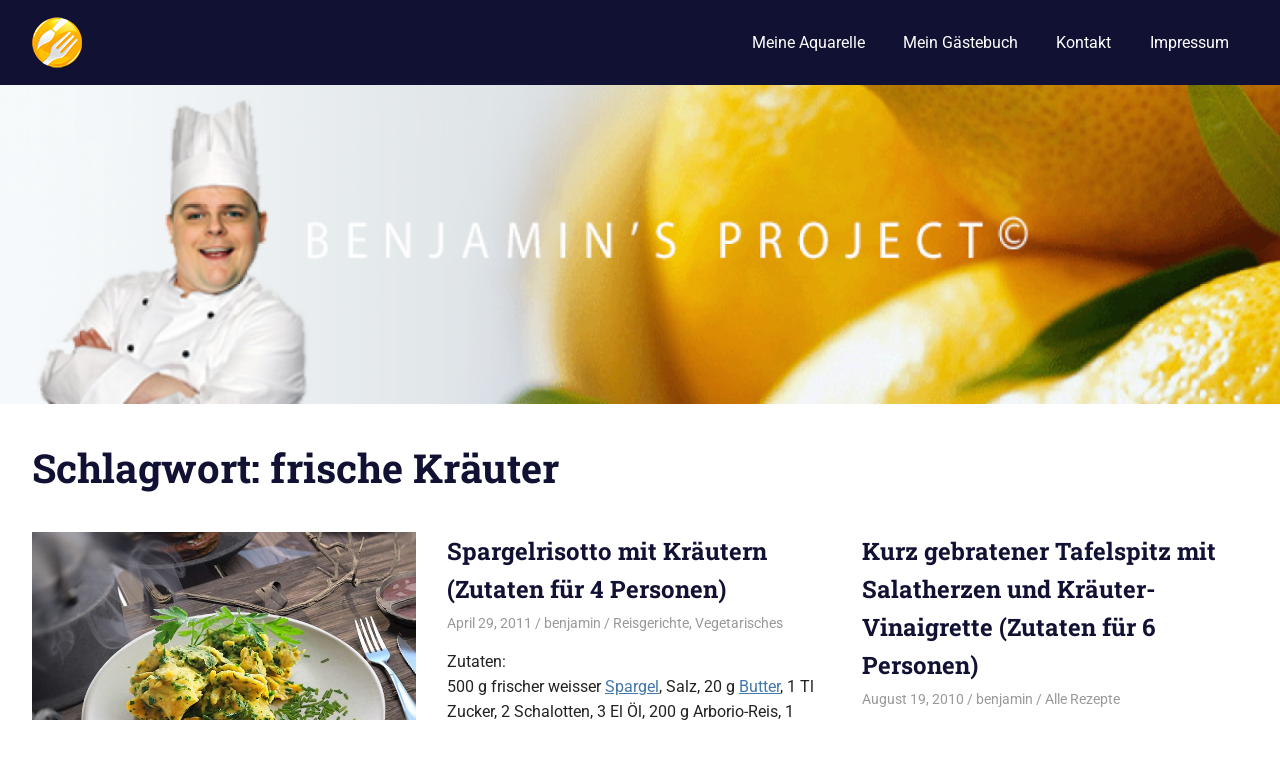

--- FILE ---
content_type: text/html; charset=UTF-8
request_url: http://www.bcproject.de/tag/frische-krauter/
body_size: 11791
content:
<!DOCTYPE html>
<html lang="de">

<head>
<meta charset="UTF-8">
<meta name="viewport" content="width=device-width, initial-scale=1">
<link rel="profile" href="http://gmpg.org/xfn/11">
<link rel="pingback" href="http://www.bcproject.de/xmlrpc.php">

<title>frische Kräuter &#8211; Benjamin&#039;s Project</title>
<meta name='robots' content='max-image-preview:large' />
	<style>img:is([sizes="auto" i], [sizes^="auto," i]) { contain-intrinsic-size: 3000px 1500px }</style>
	<link rel='dns-prefetch' href='//www.bcproject.de' />
<link rel="alternate" type="application/rss+xml" title="Benjamin&#039;s Project &raquo; Feed" href="http://www.bcproject.de/feed/" />
<link rel="alternate" type="application/rss+xml" title="Benjamin&#039;s Project &raquo; Kommentar-Feed" href="http://www.bcproject.de/comments/feed/" />
<link rel="alternate" type="application/rss+xml" title="Benjamin&#039;s Project &raquo; frische Kräuter Schlagwort-Feed" href="http://www.bcproject.de/tag/frische-krauter/feed/" />
		<!-- This site uses the Google Analytics by ExactMetrics plugin v8.11.1 - Using Analytics tracking - https://www.exactmetrics.com/ -->
		<!-- Note: ExactMetrics is not currently configured on this site. The site owner needs to authenticate with Google Analytics in the ExactMetrics settings panel. -->
					<!-- No tracking code set -->
				<!-- / Google Analytics by ExactMetrics -->
		<script type="text/javascript">
/* <![CDATA[ */
window._wpemojiSettings = {"baseUrl":"https:\/\/s.w.org\/images\/core\/emoji\/16.0.1\/72x72\/","ext":".png","svgUrl":"https:\/\/s.w.org\/images\/core\/emoji\/16.0.1\/svg\/","svgExt":".svg","source":{"concatemoji":"http:\/\/www.bcproject.de\/wp-includes\/js\/wp-emoji-release.min.js?ver=6.8.3"}};
/*! This file is auto-generated */
!function(s,n){var o,i,e;function c(e){try{var t={supportTests:e,timestamp:(new Date).valueOf()};sessionStorage.setItem(o,JSON.stringify(t))}catch(e){}}function p(e,t,n){e.clearRect(0,0,e.canvas.width,e.canvas.height),e.fillText(t,0,0);var t=new Uint32Array(e.getImageData(0,0,e.canvas.width,e.canvas.height).data),a=(e.clearRect(0,0,e.canvas.width,e.canvas.height),e.fillText(n,0,0),new Uint32Array(e.getImageData(0,0,e.canvas.width,e.canvas.height).data));return t.every(function(e,t){return e===a[t]})}function u(e,t){e.clearRect(0,0,e.canvas.width,e.canvas.height),e.fillText(t,0,0);for(var n=e.getImageData(16,16,1,1),a=0;a<n.data.length;a++)if(0!==n.data[a])return!1;return!0}function f(e,t,n,a){switch(t){case"flag":return n(e,"\ud83c\udff3\ufe0f\u200d\u26a7\ufe0f","\ud83c\udff3\ufe0f\u200b\u26a7\ufe0f")?!1:!n(e,"\ud83c\udde8\ud83c\uddf6","\ud83c\udde8\u200b\ud83c\uddf6")&&!n(e,"\ud83c\udff4\udb40\udc67\udb40\udc62\udb40\udc65\udb40\udc6e\udb40\udc67\udb40\udc7f","\ud83c\udff4\u200b\udb40\udc67\u200b\udb40\udc62\u200b\udb40\udc65\u200b\udb40\udc6e\u200b\udb40\udc67\u200b\udb40\udc7f");case"emoji":return!a(e,"\ud83e\udedf")}return!1}function g(e,t,n,a){var r="undefined"!=typeof WorkerGlobalScope&&self instanceof WorkerGlobalScope?new OffscreenCanvas(300,150):s.createElement("canvas"),o=r.getContext("2d",{willReadFrequently:!0}),i=(o.textBaseline="top",o.font="600 32px Arial",{});return e.forEach(function(e){i[e]=t(o,e,n,a)}),i}function t(e){var t=s.createElement("script");t.src=e,t.defer=!0,s.head.appendChild(t)}"undefined"!=typeof Promise&&(o="wpEmojiSettingsSupports",i=["flag","emoji"],n.supports={everything:!0,everythingExceptFlag:!0},e=new Promise(function(e){s.addEventListener("DOMContentLoaded",e,{once:!0})}),new Promise(function(t){var n=function(){try{var e=JSON.parse(sessionStorage.getItem(o));if("object"==typeof e&&"number"==typeof e.timestamp&&(new Date).valueOf()<e.timestamp+604800&&"object"==typeof e.supportTests)return e.supportTests}catch(e){}return null}();if(!n){if("undefined"!=typeof Worker&&"undefined"!=typeof OffscreenCanvas&&"undefined"!=typeof URL&&URL.createObjectURL&&"undefined"!=typeof Blob)try{var e="postMessage("+g.toString()+"("+[JSON.stringify(i),f.toString(),p.toString(),u.toString()].join(",")+"));",a=new Blob([e],{type:"text/javascript"}),r=new Worker(URL.createObjectURL(a),{name:"wpTestEmojiSupports"});return void(r.onmessage=function(e){c(n=e.data),r.terminate(),t(n)})}catch(e){}c(n=g(i,f,p,u))}t(n)}).then(function(e){for(var t in e)n.supports[t]=e[t],n.supports.everything=n.supports.everything&&n.supports[t],"flag"!==t&&(n.supports.everythingExceptFlag=n.supports.everythingExceptFlag&&n.supports[t]);n.supports.everythingExceptFlag=n.supports.everythingExceptFlag&&!n.supports.flag,n.DOMReady=!1,n.readyCallback=function(){n.DOMReady=!0}}).then(function(){return e}).then(function(){var e;n.supports.everything||(n.readyCallback(),(e=n.source||{}).concatemoji?t(e.concatemoji):e.wpemoji&&e.twemoji&&(t(e.twemoji),t(e.wpemoji)))}))}((window,document),window._wpemojiSettings);
/* ]]> */
</script>
<link rel='stylesheet' id='gridbox-theme-fonts-css' href='http://www.bcproject.de/wp-content/fonts/571c33f3e59140995a9128489e2c7f9a.css?ver=20201110' type='text/css' media='all' />
<style id='wp-emoji-styles-inline-css' type='text/css'>

	img.wp-smiley, img.emoji {
		display: inline !important;
		border: none !important;
		box-shadow: none !important;
		height: 1em !important;
		width: 1em !important;
		margin: 0 0.07em !important;
		vertical-align: -0.1em !important;
		background: none !important;
		padding: 0 !important;
	}
</style>
<link rel='stylesheet' id='wp-block-library-css' href='http://www.bcproject.de/wp-includes/css/dist/block-library/style.min.css?ver=6.8.3' type='text/css' media='all' />
<style id='classic-theme-styles-inline-css' type='text/css'>
/*! This file is auto-generated */
.wp-block-button__link{color:#fff;background-color:#32373c;border-radius:9999px;box-shadow:none;text-decoration:none;padding:calc(.667em + 2px) calc(1.333em + 2px);font-size:1.125em}.wp-block-file__button{background:#32373c;color:#fff;text-decoration:none}
</style>
<style id='global-styles-inline-css' type='text/css'>
:root{--wp--preset--aspect-ratio--square: 1;--wp--preset--aspect-ratio--4-3: 4/3;--wp--preset--aspect-ratio--3-4: 3/4;--wp--preset--aspect-ratio--3-2: 3/2;--wp--preset--aspect-ratio--2-3: 2/3;--wp--preset--aspect-ratio--16-9: 16/9;--wp--preset--aspect-ratio--9-16: 9/16;--wp--preset--color--black: #000000;--wp--preset--color--cyan-bluish-gray: #abb8c3;--wp--preset--color--white: #ffffff;--wp--preset--color--pale-pink: #f78da7;--wp--preset--color--vivid-red: #cf2e2e;--wp--preset--color--luminous-vivid-orange: #ff6900;--wp--preset--color--luminous-vivid-amber: #fcb900;--wp--preset--color--light-green-cyan: #7bdcb5;--wp--preset--color--vivid-green-cyan: #00d084;--wp--preset--color--pale-cyan-blue: #8ed1fc;--wp--preset--color--vivid-cyan-blue: #0693e3;--wp--preset--color--vivid-purple: #9b51e0;--wp--preset--color--primary: #4477aa;--wp--preset--color--secondary: #114477;--wp--preset--color--tertiary: #111133;--wp--preset--color--accent: #117744;--wp--preset--color--highlight: #aa445e;--wp--preset--color--light-gray: #dddddd;--wp--preset--color--gray: #999999;--wp--preset--color--dark-gray: #222222;--wp--preset--gradient--vivid-cyan-blue-to-vivid-purple: linear-gradient(135deg,rgba(6,147,227,1) 0%,rgb(155,81,224) 100%);--wp--preset--gradient--light-green-cyan-to-vivid-green-cyan: linear-gradient(135deg,rgb(122,220,180) 0%,rgb(0,208,130) 100%);--wp--preset--gradient--luminous-vivid-amber-to-luminous-vivid-orange: linear-gradient(135deg,rgba(252,185,0,1) 0%,rgba(255,105,0,1) 100%);--wp--preset--gradient--luminous-vivid-orange-to-vivid-red: linear-gradient(135deg,rgba(255,105,0,1) 0%,rgb(207,46,46) 100%);--wp--preset--gradient--very-light-gray-to-cyan-bluish-gray: linear-gradient(135deg,rgb(238,238,238) 0%,rgb(169,184,195) 100%);--wp--preset--gradient--cool-to-warm-spectrum: linear-gradient(135deg,rgb(74,234,220) 0%,rgb(151,120,209) 20%,rgb(207,42,186) 40%,rgb(238,44,130) 60%,rgb(251,105,98) 80%,rgb(254,248,76) 100%);--wp--preset--gradient--blush-light-purple: linear-gradient(135deg,rgb(255,206,236) 0%,rgb(152,150,240) 100%);--wp--preset--gradient--blush-bordeaux: linear-gradient(135deg,rgb(254,205,165) 0%,rgb(254,45,45) 50%,rgb(107,0,62) 100%);--wp--preset--gradient--luminous-dusk: linear-gradient(135deg,rgb(255,203,112) 0%,rgb(199,81,192) 50%,rgb(65,88,208) 100%);--wp--preset--gradient--pale-ocean: linear-gradient(135deg,rgb(255,245,203) 0%,rgb(182,227,212) 50%,rgb(51,167,181) 100%);--wp--preset--gradient--electric-grass: linear-gradient(135deg,rgb(202,248,128) 0%,rgb(113,206,126) 100%);--wp--preset--gradient--midnight: linear-gradient(135deg,rgb(2,3,129) 0%,rgb(40,116,252) 100%);--wp--preset--font-size--small: 13px;--wp--preset--font-size--medium: 20px;--wp--preset--font-size--large: 36px;--wp--preset--font-size--x-large: 42px;--wp--preset--spacing--20: 0.44rem;--wp--preset--spacing--30: 0.67rem;--wp--preset--spacing--40: 1rem;--wp--preset--spacing--50: 1.5rem;--wp--preset--spacing--60: 2.25rem;--wp--preset--spacing--70: 3.38rem;--wp--preset--spacing--80: 5.06rem;--wp--preset--shadow--natural: 6px 6px 9px rgba(0, 0, 0, 0.2);--wp--preset--shadow--deep: 12px 12px 50px rgba(0, 0, 0, 0.4);--wp--preset--shadow--sharp: 6px 6px 0px rgba(0, 0, 0, 0.2);--wp--preset--shadow--outlined: 6px 6px 0px -3px rgba(255, 255, 255, 1), 6px 6px rgba(0, 0, 0, 1);--wp--preset--shadow--crisp: 6px 6px 0px rgba(0, 0, 0, 1);}:where(.is-layout-flex){gap: 0.5em;}:where(.is-layout-grid){gap: 0.5em;}body .is-layout-flex{display: flex;}.is-layout-flex{flex-wrap: wrap;align-items: center;}.is-layout-flex > :is(*, div){margin: 0;}body .is-layout-grid{display: grid;}.is-layout-grid > :is(*, div){margin: 0;}:where(.wp-block-columns.is-layout-flex){gap: 2em;}:where(.wp-block-columns.is-layout-grid){gap: 2em;}:where(.wp-block-post-template.is-layout-flex){gap: 1.25em;}:where(.wp-block-post-template.is-layout-grid){gap: 1.25em;}.has-black-color{color: var(--wp--preset--color--black) !important;}.has-cyan-bluish-gray-color{color: var(--wp--preset--color--cyan-bluish-gray) !important;}.has-white-color{color: var(--wp--preset--color--white) !important;}.has-pale-pink-color{color: var(--wp--preset--color--pale-pink) !important;}.has-vivid-red-color{color: var(--wp--preset--color--vivid-red) !important;}.has-luminous-vivid-orange-color{color: var(--wp--preset--color--luminous-vivid-orange) !important;}.has-luminous-vivid-amber-color{color: var(--wp--preset--color--luminous-vivid-amber) !important;}.has-light-green-cyan-color{color: var(--wp--preset--color--light-green-cyan) !important;}.has-vivid-green-cyan-color{color: var(--wp--preset--color--vivid-green-cyan) !important;}.has-pale-cyan-blue-color{color: var(--wp--preset--color--pale-cyan-blue) !important;}.has-vivid-cyan-blue-color{color: var(--wp--preset--color--vivid-cyan-blue) !important;}.has-vivid-purple-color{color: var(--wp--preset--color--vivid-purple) !important;}.has-black-background-color{background-color: var(--wp--preset--color--black) !important;}.has-cyan-bluish-gray-background-color{background-color: var(--wp--preset--color--cyan-bluish-gray) !important;}.has-white-background-color{background-color: var(--wp--preset--color--white) !important;}.has-pale-pink-background-color{background-color: var(--wp--preset--color--pale-pink) !important;}.has-vivid-red-background-color{background-color: var(--wp--preset--color--vivid-red) !important;}.has-luminous-vivid-orange-background-color{background-color: var(--wp--preset--color--luminous-vivid-orange) !important;}.has-luminous-vivid-amber-background-color{background-color: var(--wp--preset--color--luminous-vivid-amber) !important;}.has-light-green-cyan-background-color{background-color: var(--wp--preset--color--light-green-cyan) !important;}.has-vivid-green-cyan-background-color{background-color: var(--wp--preset--color--vivid-green-cyan) !important;}.has-pale-cyan-blue-background-color{background-color: var(--wp--preset--color--pale-cyan-blue) !important;}.has-vivid-cyan-blue-background-color{background-color: var(--wp--preset--color--vivid-cyan-blue) !important;}.has-vivid-purple-background-color{background-color: var(--wp--preset--color--vivid-purple) !important;}.has-black-border-color{border-color: var(--wp--preset--color--black) !important;}.has-cyan-bluish-gray-border-color{border-color: var(--wp--preset--color--cyan-bluish-gray) !important;}.has-white-border-color{border-color: var(--wp--preset--color--white) !important;}.has-pale-pink-border-color{border-color: var(--wp--preset--color--pale-pink) !important;}.has-vivid-red-border-color{border-color: var(--wp--preset--color--vivid-red) !important;}.has-luminous-vivid-orange-border-color{border-color: var(--wp--preset--color--luminous-vivid-orange) !important;}.has-luminous-vivid-amber-border-color{border-color: var(--wp--preset--color--luminous-vivid-amber) !important;}.has-light-green-cyan-border-color{border-color: var(--wp--preset--color--light-green-cyan) !important;}.has-vivid-green-cyan-border-color{border-color: var(--wp--preset--color--vivid-green-cyan) !important;}.has-pale-cyan-blue-border-color{border-color: var(--wp--preset--color--pale-cyan-blue) !important;}.has-vivid-cyan-blue-border-color{border-color: var(--wp--preset--color--vivid-cyan-blue) !important;}.has-vivid-purple-border-color{border-color: var(--wp--preset--color--vivid-purple) !important;}.has-vivid-cyan-blue-to-vivid-purple-gradient-background{background: var(--wp--preset--gradient--vivid-cyan-blue-to-vivid-purple) !important;}.has-light-green-cyan-to-vivid-green-cyan-gradient-background{background: var(--wp--preset--gradient--light-green-cyan-to-vivid-green-cyan) !important;}.has-luminous-vivid-amber-to-luminous-vivid-orange-gradient-background{background: var(--wp--preset--gradient--luminous-vivid-amber-to-luminous-vivid-orange) !important;}.has-luminous-vivid-orange-to-vivid-red-gradient-background{background: var(--wp--preset--gradient--luminous-vivid-orange-to-vivid-red) !important;}.has-very-light-gray-to-cyan-bluish-gray-gradient-background{background: var(--wp--preset--gradient--very-light-gray-to-cyan-bluish-gray) !important;}.has-cool-to-warm-spectrum-gradient-background{background: var(--wp--preset--gradient--cool-to-warm-spectrum) !important;}.has-blush-light-purple-gradient-background{background: var(--wp--preset--gradient--blush-light-purple) !important;}.has-blush-bordeaux-gradient-background{background: var(--wp--preset--gradient--blush-bordeaux) !important;}.has-luminous-dusk-gradient-background{background: var(--wp--preset--gradient--luminous-dusk) !important;}.has-pale-ocean-gradient-background{background: var(--wp--preset--gradient--pale-ocean) !important;}.has-electric-grass-gradient-background{background: var(--wp--preset--gradient--electric-grass) !important;}.has-midnight-gradient-background{background: var(--wp--preset--gradient--midnight) !important;}.has-small-font-size{font-size: var(--wp--preset--font-size--small) !important;}.has-medium-font-size{font-size: var(--wp--preset--font-size--medium) !important;}.has-large-font-size{font-size: var(--wp--preset--font-size--large) !important;}.has-x-large-font-size{font-size: var(--wp--preset--font-size--x-large) !important;}
:where(.wp-block-post-template.is-layout-flex){gap: 1.25em;}:where(.wp-block-post-template.is-layout-grid){gap: 1.25em;}
:where(.wp-block-columns.is-layout-flex){gap: 2em;}:where(.wp-block-columns.is-layout-grid){gap: 2em;}
:root :where(.wp-block-pullquote){font-size: 1.5em;line-height: 1.6;}
</style>
<link rel='stylesheet' id='contact-form-7-css' href='http://www.bcproject.de/wp-content/plugins/contact-form-7/includes/css/styles.css?ver=6.1.4' type='text/css' media='all' />
<link rel='stylesheet' id='SFSImainCss-css' href='http://www.bcproject.de/wp-content/plugins/ultimate-social-media-icons/css/sfsi-style.css?ver=2.9.6' type='text/css' media='all' />
<link rel='stylesheet' id='gridbox-stylesheet-css' href='http://www.bcproject.de/wp-content/themes/gridbox/style.css?ver=2.4.1' type='text/css' media='all' />
<style id='gridbox-stylesheet-inline-css' type='text/css'>
.site-title, .site-description, .type-post .entry-footer .entry-tags, .type-post .entry-footer .post-navigation { position: absolute; clip: rect(1px, 1px, 1px, 1px); width: 1px; height: 1px; overflow: hidden; }
</style>
<link rel='stylesheet' id='gridbox-safari-flexbox-fixes-css' href='http://www.bcproject.de/wp-content/themes/gridbox/assets/css/safari-flexbox-fixes.css?ver=20200420' type='text/css' media='all' />
<link rel='stylesheet' id='meks-flickr-widget-css' href='http://www.bcproject.de/wp-content/plugins/meks-simple-flickr-widget/css/style.css?ver=1.3' type='text/css' media='all' />
<script type="text/javascript" src="https://ajax.googleapis.com/ajax/libs/prototype/1.7.1.0/prototype.js?ver=1.7.1" id="prototype-js"></script>
<script type="text/javascript" src="https://ajax.googleapis.com/ajax/libs/scriptaculous/1.9.0/scriptaculous.js?ver=1.9.0" id="scriptaculous-root-js"></script>
<script type="text/javascript" src="https://ajax.googleapis.com/ajax/libs/scriptaculous/1.9.0/effects.js?ver=1.9.0" id="scriptaculous-effects-js"></script>
<script type="text/javascript" src="http://www.bcproject.de/wp-content/plugins/lightbox-2/lightbox.js?ver=1.8" id="lightbox-js"></script>
<script type="text/javascript" src="http://www.bcproject.de/wp-includes/js/jquery/jquery.min.js?ver=3.7.1" id="jquery-core-js"></script>
<script type="text/javascript" src="http://www.bcproject.de/wp-includes/js/jquery/jquery-migrate.min.js?ver=3.4.1" id="jquery-migrate-js"></script>
<!--[if lt IE 9]>
<script type="text/javascript" src="http://www.bcproject.de/wp-content/themes/gridbox/assets/js/html5shiv.min.js?ver=3.7.3" id="html5shiv-js"></script>
<![endif]-->
<script type="text/javascript" src="http://www.bcproject.de/wp-content/themes/gridbox/assets/js/sticky-header.js?ver=20200808" id="gridbox-jquery-sticky-header-js"></script>
<script type="text/javascript" src="http://www.bcproject.de/wp-content/themes/gridbox/assets/js/svgxuse.min.js?ver=1.2.6" id="svgxuse-js"></script>
<link rel="https://api.w.org/" href="http://www.bcproject.de/wp-json/" /><link rel="alternate" title="JSON" type="application/json" href="http://www.bcproject.de/wp-json/wp/v2/tags/580" /><link rel="EditURI" type="application/rsd+xml" title="RSD" href="http://www.bcproject.de/xmlrpc.php?rsd" />
<meta name="generator" content="WordPress 6.8.3" />

	<!-- begin lightbox scripts -->
	<script type="text/javascript">
    //<![CDATA[
    document.write('<link rel="stylesheet" href="http://www.bcproject.de/wp-content/plugins/lightbox-2/Themes/Grey/lightbox.css" type="text/css" media="screen" />');
    //]]>
    </script>
	<!-- end lightbox scripts -->
   <link rel="stylesheet" type="text/css" media="screen" href="http://www.bcproject.de/wp-content/plugins/ubernyms/ubernyms.css" />
      <link rel="stylesheet" type="text/css" media="screen" href="http://www.bcproject.de/wp-content/plugins/ubernyms/domTT/domTT.css" />
            <script type="text/javascript" src="http://www.bcproject.de/wp-content/plugins/ubernyms/domTT/domLib.js"></script>
   <script type="text/javascript" src="http://www.bcproject.de/wp-content/plugins/ubernyms/domTT/domTT.js"></script>
   <script type="text/javascript">
      var domTT_styleClass = 'hmoDOMTTip';
      var domTT_oneOnly = true;
      var domTT_lifetime = 4000;
      var domTT_type = 'velcro';
   </script>
   <meta name="follow.[base64]" content="Y2gevpwpJJRAk9GgWp1H"/><meta property="og:image" content="http://www.bcproject.de/wp-content/uploads/2024/09/ruehrei.jpg" data-id="sfsi"><meta property="twitter:card" content="summary_large_image" data-id="sfsi"><meta property="twitter:image" content="http://www.bcproject.de/wp-content/uploads/2024/09/ruehrei.jpg" data-id="sfsi"><meta property="og:image:type" content="image/jpeg" data-id="sfsi" /><meta property="og:image:width" content="750" data-id="sfsi" /><meta property="og:image:height" content="560" data-id="sfsi" /><meta property="og:url" content="http://www.bcproject.de/2024/09/13/ruhrei-midnight-fur-2-personen/" data-id="sfsi" /><meta property="og:description" content="Zutaten: 
4 Eier
100 ml Milch
2 El Öl
1 Knoblauchzehe
Paprikapulver
Salz, Pfeffer, evtl. frische
Kräuter
Pfanne (möglichst beschichtet),
Pfannenwender, Messer

1. Ganz flott: Knoblauch pellen und in Scheiben schneiden. Eier mit Milch, einem Teelöffel Paprika und einer Messerspitze Salz verquirlen.

2. Jetzt kannst Du das Öl in einer Pfanne erhitzen. Leg erst den Knoblauch hinein und lass ihn leicht braun werden. Dann gibst Du die Ei-Mischung dazu. Besonders schön wird das Ei, wenn Du es nicht gleich in kleine Fitzel zerrührst, sondern erst ein bisschen fest werden lässt und dann vorsichtig wie ein Omelett wendest. Dann stellst Du den Herd aus und pfefferst Das Ei ordentlich.

 3. Serviere das Ei mit frischen Kräutern, wenn Du welche hast. Dazu passen aller herzhaften Brotsorten." data-id="sfsi" /><meta property="og:title" content="Rührei &#8222;Midnight&#8220; (für 2 Personen)" data-id="sfsi" /></head>

<body class="archive tag tag-frische-krauter tag-580 wp-custom-logo wp-embed-responsive wp-theme-gridbox sfsi_actvite_theme_default post-layout-three-columns post-layout-columns">

	
	<div id="page" class="hfeed site">

		<a class="skip-link screen-reader-text" href="#content">Zum Inhalt springen</a>

		
		
		<header id="masthead" class="site-header clearfix" role="banner">

			<div class="header-main container clearfix">

				<div id="logo" class="site-branding clearfix">

					<a href="http://www.bcproject.de/" class="custom-logo-link" rel="home"><img width="50" height="53" src="http://www.bcproject.de/wp-content/uploads/2025/01/cropped-instagram-50.png" class="custom-logo" alt="Benjamin&#039;s Project" decoding="async" /></a>					
			<p class="site-title"><a href="http://www.bcproject.de/" rel="home">Benjamin&#039;s Project</a></p>

								
				</div><!-- .site-branding -->

				

	
	<button class="primary-menu-toggle menu-toggle" aria-controls="primary-menu" aria-expanded="false" >
		<svg class="icon icon-menu" aria-hidden="true" role="img"> <use xlink:href="http://www.bcproject.de/wp-content/themes/gridbox/assets/icons/genericons-neue.svg#menu"></use> </svg><svg class="icon icon-close" aria-hidden="true" role="img"> <use xlink:href="http://www.bcproject.de/wp-content/themes/gridbox/assets/icons/genericons-neue.svg#close"></use> </svg>		<span class="menu-toggle-text screen-reader-text">Menü</span>
	</button>

	<div class="primary-navigation">

		<nav id="site-navigation" class="main-navigation" role="navigation"  aria-label="Primäres Menü">

			<ul id="primary-menu" class="menu"><li id="menu-item-9674" class="menu-item menu-item-type-post_type menu-item-object-page menu-item-9674"><a href="http://www.bcproject.de/aquarelle/">Meine Aquarelle</a></li>
<li id="menu-item-9672" class="menu-item menu-item-type-post_type menu-item-object-page menu-item-9672"><a href="http://www.bcproject.de/guestbook/">Mein Gästebuch</a></li>
<li id="menu-item-9876" class="menu-item menu-item-type-custom menu-item-object-custom menu-item-9876"><a href="http://www.bcproject.de/kontakt">Kontakt</a></li>
<li id="menu-item-9675" class="menu-item menu-item-type-post_type menu-item-object-page menu-item-9675"><a href="http://www.bcproject.de/impressum/">Impressum</a></li>
</ul>		</nav><!-- #site-navigation -->

	</div><!-- .primary-navigation -->



			</div><!-- .header-main -->

		</header><!-- #masthead -->

		
			<div id="headimg" class="header-image">

			
				<img src="http://www.bcproject.de/wp-content/uploads/2025/01/cropped-B_header_750.png" srcset="http://www.bcproject.de/wp-content/uploads/2025/01/cropped-B_header_750.png 1920w, http://www.bcproject.de/wp-content/uploads/2025/01/cropped-B_header_750-300x75.png 300w, http://www.bcproject.de/wp-content/uploads/2025/01/cropped-B_header_750-1024x256.png 1024w, http://www.bcproject.de/wp-content/uploads/2025/01/cropped-B_header_750-768x192.png 768w, http://www.bcproject.de/wp-content/uploads/2025/01/cropped-B_header_750-1536x384.png 1536w" width="1920" height="480" alt="Benjamin&#039;s Project">

			
			</div>

			
		
		
		<div id="content" class="site-content container clearfix">

	<header class="page-header clearfix">

		<h1 class="archive-title">Schlagwort: <span>frische Kräuter</span></h1>		
	</header>


	<section id="primary" class="content-archive content-area">
		<main id="main" class="site-main" role="main">

			
				<div id="post-wrapper" class="post-wrapper clearfix">

					
<div class="post-column clearfix">

	<article id="post-1553" class="post-1553 post type-post status-publish format-standard has-post-thumbnail hentry category-rezepte tag-eier tag-frische-krauter tag-knoblauch tag-milch tag-ol tag-paprikapulver tag-pfeffer tag-salz">

		
			<a class="wp-post-image-link" href="http://www.bcproject.de/2024/09/13/ruhrei-midnight-fur-2-personen/" rel="bookmark">
				<img width="750" height="500" src="http://www.bcproject.de/wp-content/uploads/2024/09/ruehrei-750x500.jpg" class="attachment-post-thumbnail size-post-thumbnail wp-post-image" alt="" decoding="async" fetchpriority="high" />			</a>

			
		<header class="entry-header">

			<h2 class="entry-title"><a href="http://www.bcproject.de/2024/09/13/ruhrei-midnight-fur-2-personen/" rel="bookmark">Rührei &#8222;Midnight&#8220; (für 2 Personen)</a></h2>
			<div class="entry-meta"><span class="meta-date"><a href="http://www.bcproject.de/2024/09/13/ruhrei-midnight-fur-2-personen/" title="3:16 p.m." rel="bookmark"><time class="entry-date published updated" datetime="2024-09-13T15:16:16+02:00">September 13, 2024</time></a></span><span class="meta-author"> <span class="author vcard"><a class="url fn n" href="http://www.bcproject.de/author/benni/" title="Alle Beiträge von benjamin anzeigen" rel="author">benjamin</a></span></span><span class="meta-category"> <a href="http://www.bcproject.de/category/rezepte/" rel="category tag">Alle Rezepte</a></span></div>
		</header><!-- .entry-header -->

		<div class="entry-content entry-excerpt clearfix">
			<p><span class='numbers'>Zutaten:</span><br /> 4 <a href='http://www.bcproject.de/tag/reis'><span class='pilze'>Eier</span></a> 100 ml Milch 2 El Öl 1 <a href='http://www.bcproject.de/tag/knoblauch'><span class='herbs_l'>Knoblauch</span></a>zehe <a href='http://www.bcproject.de/tag/paprika'><span class='tomate'>Paprika</span></a>pulver Salz, Pfeffer, evtl. frische Kräuter Pfanne (möglichst beschichtet), Pfannenwender, Messer 1. Ganz flott:</p>
			
			<a href="http://www.bcproject.de/2024/09/13/ruhrei-midnight-fur-2-personen/" class="more-link">Weiterlesen</a>

					</div><!-- .entry-content -->

	</article>

</div>

<div class="post-column clearfix">

	<article id="post-6043" class="post-6043 post type-post status-publish format-standard hentry category-reisgerichte category-vegetarisches tag-frische-krauter tag-frischer-weisser-spargel tag-risotto">

		
		<header class="entry-header">

			<h2 class="entry-title"><a href="http://www.bcproject.de/2011/04/29/spargelrisotto-mit-krautern-zutaten-fur-4-personen/" rel="bookmark">Spargelrisotto mit Kräutern (Zutaten für 4 Personen)</a></h2>
			<div class="entry-meta"><span class="meta-date"><a href="http://www.bcproject.de/2011/04/29/spargelrisotto-mit-krautern-zutaten-fur-4-personen/" title="11:16 a.m." rel="bookmark"><time class="entry-date published updated" datetime="2011-04-29T11:16:22+02:00">April 29, 2011</time></a></span><span class="meta-author"> <span class="author vcard"><a class="url fn n" href="http://www.bcproject.de/author/benni/" title="Alle Beiträge von benjamin anzeigen" rel="author">benjamin</a></span></span><span class="meta-category"> <a href="http://www.bcproject.de/category/reisgerichte/" rel="category tag">Reisgerichte</a>, <a href="http://www.bcproject.de/category/vegetarisches/" rel="category tag">Vegetarisches</a></span></div>
		</header><!-- .entry-header -->

		<div class="entry-content entry-excerpt clearfix">
			<p><span class='numbers'>Zutaten:</span><br /> 500 g frischer weisser <a href='http://bcproject.de/tag/spargel'><span class='pilze'>Spargel</span></a>, Salz, 20 g <a href='http://www.bcproject.de/?s=Butter'><span class='sahne'>Butter</span></a>, 1 Tl Zucker, 2 Schalotten, 3 El Öl, 200 g Arborio-Reis, 1 Lorbeerblatt, 50 ml</p>
			
			<a href="http://www.bcproject.de/2011/04/29/spargelrisotto-mit-krautern-zutaten-fur-4-personen/" class="more-link">Weiterlesen</a>

					</div><!-- .entry-content -->

	</article>

</div>

<div class="post-column clearfix">

	<article id="post-5499" class="post-5499 post type-post status-publish format-standard hentry category-rezepte tag-frische-krauter tag-kalbstafelspitz tag-romersalatherzen tag-vinaigrette">

		
		<header class="entry-header">

			<h2 class="entry-title"><a href="http://www.bcproject.de/2010/08/19/kurz-gebratener-tafelspitz-mit-salatherzen-und-krauter-vinaigrette-zutaten-fur-6-personen/" rel="bookmark">Kurz gebratener Tafelspitz mit Salatherzen und Kräuter-Vinaigrette (Zutaten für 6 Personen)</a></h2>
			<div class="entry-meta"><span class="meta-date"><a href="http://www.bcproject.de/2010/08/19/kurz-gebratener-tafelspitz-mit-salatherzen-und-krauter-vinaigrette-zutaten-fur-6-personen/" title="10:57 a.m." rel="bookmark"><time class="entry-date published updated" datetime="2010-08-19T10:57:37+02:00">August 19, 2010</time></a></span><span class="meta-author"> <span class="author vcard"><a class="url fn n" href="http://www.bcproject.de/author/benni/" title="Alle Beiträge von benjamin anzeigen" rel="author">benjamin</a></span></span><span class="meta-category"> <a href="http://www.bcproject.de/category/rezepte/" rel="category tag">Alle Rezepte</a></span></div>
		</header><!-- .entry-header -->

		<div class="entry-content entry-excerpt clearfix">
			<p><span class='numbers'>Zutaten:</span><br /> Fleisch: 1 Kg Kalbstafelspitz, Salz, Pfeffer, 2 El Öl <a href='http://bcproject.de/category/rezepte/weight-counter/salat'><span class='salat'>Salat</span></a>: 3 Römer<a href='http://bcproject.de/category/rezepte/weight-counter/salat'><span class='salat'>Salat</span></a>herzen, 1 <a href='http://www.bcproject.de/tag/zwiebeln'><span class='zwiebeln'>Zwiebel</span></a>, 80 g <a href='http://www.bcproject.de/?s=Speck'><span class='fleisch_d'>Speck</span></a>, 1 El <a href='http://www.bcproject.de/?s=Butter'><span class='sahne'>Butter</span></a>, Zucker, <a href='http://www.bcproject.de/?s=weisswein'><span class='wein_w'>Weisswein</span></a>esig Vinaigrette: 100</p>
			
			<a href="http://www.bcproject.de/2010/08/19/kurz-gebratener-tafelspitz-mit-salatherzen-und-krauter-vinaigrette-zutaten-fur-6-personen/" class="more-link">Weiterlesen</a>

					</div><!-- .entry-content -->

	</article>

</div>

				</div>

				
			
		</main><!-- #main -->
	</section><!-- #primary -->


	</div><!-- #content -->

	
	<div id="footer" class="footer-wrap">

		<footer id="colophon" class="site-footer container clearfix" role="contentinfo">

			<div id="footer-text" class="site-info">
				
	<span class="credit-link">
		WordPress-Theme: Gridbox von ThemeZee.	</span>

				</div><!-- .site-info -->

			
		</footer><!-- #colophon -->

	</div>

</div><!-- #page -->

<script type="speculationrules">
{"prefetch":[{"source":"document","where":{"and":[{"href_matches":"\/*"},{"not":{"href_matches":["\/wp-*.php","\/wp-admin\/*","\/wp-content\/uploads\/*","\/wp-content\/*","\/wp-content\/plugins\/*","\/wp-content\/themes\/gridbox\/*","\/*\\?(.+)"]}},{"not":{"selector_matches":"a[rel~=\"nofollow\"]"}},{"not":{"selector_matches":".no-prefetch, .no-prefetch a"}}]},"eagerness":"conservative"}]}
</script>
                <!--facebook like and share js -->
                <div id="fb-root"></div>
                <script>
                    (function(d, s, id) {
                        var js, fjs = d.getElementsByTagName(s)[0];
                        if (d.getElementById(id)) return;
                        js = d.createElement(s);
                        js.id = id;
                        js.src = "https://connect.facebook.net/en_US/sdk.js#xfbml=1&version=v3.2";
                        fjs.parentNode.insertBefore(js, fjs);
                    }(document, 'script', 'facebook-jssdk'));
                </script>
                <script>
window.addEventListener('sfsi_functions_loaded', function() {
    if (typeof sfsi_responsive_toggle == 'function') {
        sfsi_responsive_toggle(0);
        // console.log('sfsi_responsive_toggle');

    }
})
</script>
    <script>
        window.addEventListener('sfsi_functions_loaded', function () {
            if (typeof sfsi_plugin_version == 'function') {
                sfsi_plugin_version(2.77);
            }
        });

        function sfsi_processfurther(ref) {
            var feed_id = '[base64]';
            var feedtype = 8;
            var email = jQuery(ref).find('input[name="email"]').val();
            var filter = /^(([^<>()[\]\\.,;:\s@\"]+(\.[^<>()[\]\\.,;:\s@\"]+)*)|(\".+\"))@((\[[0-9]{1,3}\.[0-9]{1,3}\.[0-9]{1,3}\.[0-9]{1,3}\])|(([a-zA-Z\-0-9]+\.)+[a-zA-Z]{2,}))$/;
            if ((email != "Enter your email") && (filter.test(email))) {
                if (feedtype == "8") {
                    var url = "https://api.follow.it/subscription-form/" + feed_id + "/" + feedtype;
                    window.open(url, "popupwindow", "scrollbars=yes,width=1080,height=760");
                    return true;
                }
            } else {
                alert("Please enter email address");
                jQuery(ref).find('input[name="email"]').focus();
                return false;
            }
        }
    </script>
    <style type="text/css" aria-selected="true">
        .sfsi_subscribe_Popinner {
             width: 100% !important;

            height: auto !important;

         padding: 18px 0px !important;

            background-color: #ffffff !important;
        }

        .sfsi_subscribe_Popinner form {
            margin: 0 20px !important;
        }

        .sfsi_subscribe_Popinner h5 {
            font-family: Helvetica,Arial,sans-serif !important;

             font-weight: bold !important;   color:#000000 !important; font-size: 16px !important;   text-align:center !important; margin: 0 0 10px !important;
            padding: 0 !important;
        }

        .sfsi_subscription_form_field {
            margin: 5px 0 !important;
            width: 100% !important;
            display: inline-flex;
            display: -webkit-inline-flex;
        }

        .sfsi_subscription_form_field input {
            width: 100% !important;
            padding: 10px 0px !important;
        }

        .sfsi_subscribe_Popinner input[type=email] {
         font-family: Helvetica,Arial,sans-serif !important;   font-style:normal !important;   font-size:14px !important; text-align: center !important;        }

        .sfsi_subscribe_Popinner input[type=email]::-webkit-input-placeholder {

         font-family: Helvetica,Arial,sans-serif !important;   font-style:normal !important;  font-size: 14px !important;   text-align:center !important;        }

        .sfsi_subscribe_Popinner input[type=email]:-moz-placeholder {
            /* Firefox 18- */
         font-family: Helvetica,Arial,sans-serif !important;   font-style:normal !important;   font-size: 14px !important;   text-align:center !important;
        }

        .sfsi_subscribe_Popinner input[type=email]::-moz-placeholder {
            /* Firefox 19+ */
         font-family: Helvetica,Arial,sans-serif !important;   font-style: normal !important;
              font-size: 14px !important;   text-align:center !important;        }

        .sfsi_subscribe_Popinner input[type=email]:-ms-input-placeholder {

            font-family: Helvetica,Arial,sans-serif !important;  font-style:normal !important;   font-size:14px !important;
         text-align: center !important;        }

        .sfsi_subscribe_Popinner input[type=submit] {

         font-family: Helvetica,Arial,sans-serif !important;   font-weight: bold !important;   color:#000000 !important; font-size: 16px !important;   text-align:center !important; background-color: #dedede !important;        }

                .sfsi_shortcode_container {
            float: left;
        }

        .sfsi_shortcode_container .norm_row .sfsi_wDiv {
            position: relative !important;
        }

        .sfsi_shortcode_container .sfsi_holders {
            display: none;
        }

            </style>

    <script type="text/javascript" src="http://www.bcproject.de/wp-includes/js/dist/hooks.min.js?ver=4d63a3d491d11ffd8ac6" id="wp-hooks-js"></script>
<script type="text/javascript" src="http://www.bcproject.de/wp-includes/js/dist/i18n.min.js?ver=5e580eb46a90c2b997e6" id="wp-i18n-js"></script>
<script type="text/javascript" id="wp-i18n-js-after">
/* <![CDATA[ */
wp.i18n.setLocaleData( { 'text direction\u0004ltr': [ 'ltr' ] } );
wp.i18n.setLocaleData( { 'text direction\u0004ltr': [ 'ltr' ] } );
/* ]]> */
</script>
<script type="text/javascript" src="http://www.bcproject.de/wp-content/plugins/contact-form-7/includes/swv/js/index.js?ver=6.1.4" id="swv-js"></script>
<script type="text/javascript" id="contact-form-7-js-translations">
/* <![CDATA[ */
( function( domain, translations ) {
	var localeData = translations.locale_data[ domain ] || translations.locale_data.messages;
	localeData[""].domain = domain;
	wp.i18n.setLocaleData( localeData, domain );
} )( "contact-form-7", {"translation-revision-date":"2025-10-26 03:28:49+0000","generator":"GlotPress\/4.0.3","domain":"messages","locale_data":{"messages":{"":{"domain":"messages","plural-forms":"nplurals=2; plural=n != 1;","lang":"de"},"This contact form is placed in the wrong place.":["Dieses Kontaktformular wurde an der falschen Stelle platziert."],"Error:":["Fehler:"]}},"comment":{"reference":"includes\/js\/index.js"}} );
/* ]]> */
</script>
<script type="text/javascript" id="contact-form-7-js-before">
/* <![CDATA[ */
var wpcf7 = {
    "api": {
        "root": "http:\/\/www.bcproject.de\/wp-json\/",
        "namespace": "contact-form-7\/v1"
    },
    "cached": 1
};
/* ]]> */
</script>
<script type="text/javascript" src="http://www.bcproject.de/wp-content/plugins/contact-form-7/includes/js/index.js?ver=6.1.4" id="contact-form-7-js"></script>
<script type="text/javascript" src="http://www.bcproject.de/wp-includes/js/jquery/ui/core.min.js?ver=1.13.3" id="jquery-ui-core-js"></script>
<script type="text/javascript" src="http://www.bcproject.de/wp-content/plugins/ultimate-social-media-icons/js/shuffle/modernizr.custom.min.js?ver=6.8.3" id="SFSIjqueryModernizr-js"></script>
<script type="text/javascript" src="http://www.bcproject.de/wp-content/plugins/ultimate-social-media-icons/js/shuffle/jquery.shuffle.min.js?ver=6.8.3" id="SFSIjqueryShuffle-js"></script>
<script type="text/javascript" src="http://www.bcproject.de/wp-content/plugins/ultimate-social-media-icons/js/shuffle/random-shuffle-min.js?ver=6.8.3" id="SFSIjqueryrandom-shuffle-js"></script>
<script type="text/javascript" id="SFSICustomJs-js-extra">
/* <![CDATA[ */
var sfsi_icon_ajax_object = {"nonce":"ff04c4ec70","ajax_url":"http:\/\/www.bcproject.de\/wp-admin\/admin-ajax.php","plugin_url":"http:\/\/www.bcproject.de\/wp-content\/plugins\/ultimate-social-media-icons\/"};
/* ]]> */
</script>
<script type="text/javascript" src="http://www.bcproject.de/wp-content/plugins/ultimate-social-media-icons/js/custom.js?ver=2.9.6" id="SFSICustomJs-js"></script>
<script type="text/javascript" id="gridbox-navigation-js-extra">
/* <![CDATA[ */
var gridboxScreenReaderText = {"expand":"Untermen\u00fc \u00f6ffnen","collapse":"Untermen\u00fc schlie\u00dfen","icon":"<svg class=\"icon icon-expand\" aria-hidden=\"true\" role=\"img\"> <use xlink:href=\"http:\/\/www.bcproject.de\/wp-content\/themes\/gridbox\/assets\/icons\/genericons-neue.svg#expand\"><\/use> <\/svg>"};
/* ]]> */
</script>
<script type="text/javascript" src="http://www.bcproject.de/wp-content/themes/gridbox/assets/js/navigation.min.js?ver=20220224" id="gridbox-navigation-js"></script>

</body>
</html>


--- FILE ---
content_type: text/css
request_url: http://www.bcproject.de/wp-content/plugins/ubernyms/ubernyms.css
body_size: 324
content:
/* DEFAULT CSS for ubernyms.
 * ALL rules are applied only to items with the ubernyms class on them
 * this way we avoid messing up existing styles as much as possible.
 */
/* Base acronym and abbr style */
.ubernym acronym, .ubernym abbr, span.ubernym, a.ubernym   { cursor: help; }
a.ubernym { color: #3e3e3e; }
a.ubernym:hover {
    color: #f79c6b; 
}    
@media aural {
    /* Abbreviation speech styles */
    .ubernym acronym {speak : normal;}
    .ubernym abbr.acronym {speak : normal;}
    .ubernym abbr.initialism {speak : spell-out;}
    .ubernym abbr.truncation {speak : normal;}
}

--- FILE ---
content_type: text/javascript
request_url: http://www.bcproject.de/wp-content/plugins/ubernyms/domTT/domLib.js
body_size: 5805
content:
/** $Id: domLib.js 2186 2006-04-12 03:28:49Z dallen $ */
// {{{ license

/*
 * Copyright 2002-2005 Dan Allen, Mojavelinux.com (dan.allen@mojavelinux.com)
 *
 * Licensed under the Apache License, Version 2.0 (the "License");
 * you may not use this file except in compliance with the License.
 * You may obtain a copy of the License at
 *
 *      http://www.apache.org/licenses/LICENSE-2.0
 *
 * Unless required by applicable law or agreed to in writing, software
 * distributed under the License is distributed on an "AS IS" BASIS,
 * WITHOUT WARRANTIES OR CONDITIONS OF ANY KIND, either express or implied.
 * See the License for the specific language governing permissions and
 * limitations under the License.
 */

// }}}
// {{{ intro

/**
 * Title: DOM Library Core
 * Version: 0.70
 *
 * Summary:
 * A set of commonly used functions that make it easier to create javascript
 * applications that rely on the DOM.
 *
 * Updated: 2005/05/17
 *
 * Maintainer: Dan Allen <dan.allen@mojavelinux.com>
 * Maintainer: Jason Rust <jrust@rustyparts.com>
 *
 * License: Apache 2.0
 */

// }}}
// {{{ global constants (DO NOT EDIT)

// -- Browser Detection --
var domLib_userAgent = navigator.userAgent.toLowerCase();
var domLib_isMac = navigator.appVersion.indexOf('Mac') != -1;
var domLib_isWin = domLib_userAgent.indexOf('windows') != -1;
// NOTE: could use window.opera for detecting Opera
var domLib_isOpera = domLib_userAgent.indexOf('opera') != -1;
var domLib_isOpera7up = domLib_userAgent.match(/opera.(7|8)/i);
var domLib_isSafari = domLib_userAgent.indexOf('safari') != -1;
var domLib_isKonq = domLib_userAgent.indexOf('konqueror') != -1;
// Both konqueror and safari use the khtml rendering engine
var domLib_isKHTML = (domLib_isKonq || domLib_isSafari || domLib_userAgent.indexOf('khtml') != -1);
var domLib_isIE = (!domLib_isKHTML && !domLib_isOpera && (domLib_userAgent.indexOf('msie 5') != -1 || domLib_userAgent.indexOf('msie 6') != -1 || domLib_userAgent.indexOf('msie 7') != -1));
var domLib_isIE5up = domLib_isIE;
var domLib_isIE50 = (domLib_isIE && domLib_userAgent.indexOf('msie 5.0') != -1);
var domLib_isIE55 = (domLib_isIE && domLib_userAgent.indexOf('msie 5.5') != -1);
var domLib_isIE5 = (domLib_isIE50 || domLib_isIE55);
// safari and konq may use string "khtml, like gecko", so check for destinctive /
var domLib_isGecko = domLib_userAgent.indexOf('gecko/') != -1;
var domLib_isMacIE = (domLib_isIE && domLib_isMac);
var domLib_isIE55up = domLib_isIE5up && !domLib_isIE50 && !domLib_isMacIE;
var domLib_isIE6up = domLib_isIE55up && !domLib_isIE55;

// -- Browser Abilities --
var domLib_standardsMode = (document.compatMode && document.compatMode == 'CSS1Compat');
var domLib_useLibrary = (domLib_isOpera7up || domLib_isKHTML || domLib_isIE5up || domLib_isGecko || domLib_isMacIE || document.defaultView);
// fixed in Konq3.2
var domLib_hasBrokenTimeout = (domLib_isMacIE || (domLib_isKonq && domLib_userAgent.match(/konqueror\/3.([2-9])/) == null));
var domLib_canFade = (domLib_isGecko || domLib_isIE || domLib_isSafari || domLib_isOpera);
var domLib_canDrawOverSelect = (domLib_isMac || domLib_isOpera || domLib_isGecko);
var domLib_canDrawOverFlash = (domLib_isMac || domLib_isWin);

// -- Event Variables --
var domLib_eventTarget = domLib_isIE ? 'srcElement' : 'currentTarget';
var domLib_eventButton = domLib_isIE ? 'button' : 'which';
var domLib_eventTo = domLib_isIE ? 'toElement' : 'relatedTarget';
var domLib_stylePointer = domLib_isIE ? 'hand' : 'pointer';
// NOTE: a bug exists in Opera that prevents maxWidth from being set to 'none', so we make it huge
var domLib_styleNoMaxWidth = domLib_isOpera ? '10000px' : 'none';
var domLib_hidePosition = '-1000px';
var domLib_scrollbarWidth = 14;
var domLib_autoId = 1;
var domLib_zIndex = 100;

// -- Detection --
var domLib_collisionElements;
var domLib_collisionsCached = false;

var domLib_timeoutStateId = 0;
var domLib_timeoutStates = new Hash();

// }}}
// {{{ DOM enhancements

if (!document.ELEMENT_NODE)
{
	document.ELEMENT_NODE = 1;
	document.ATTRIBUTE_NODE = 2;
	document.TEXT_NODE = 3;
	document.DOCUMENT_NODE = 9;
	document.DOCUMENT_FRAGMENT_NODE = 11;
}

function domLib_clone(obj)
{
	var copy = {};
	for (var i in obj)
	{
		var value = obj[i];
		try
		{
			if (value != null && typeof(value) == 'object' && value != window && !value.nodeType)
			{
				copy[i] = domLib_clone(value);
			}
			else
			{
				copy[i] = value;
			}
		}
		catch(e)
		{
			copy[i] = value;
		}
	}

	return copy;
}

// }}}
// {{{ class Hash()

function Hash()
{
	this.length = 0;
	this.numericLength = 0; 
	this.elementData = [];
	for (var i = 0; i < arguments.length; i += 2)
	{
		if (typeof(arguments[i + 1]) != 'undefined')
		{
			this.elementData[arguments[i]] = arguments[i + 1];
			this.length++;
			if (arguments[i] == parseInt(arguments[i])) 
			{
				this.numericLength++;
			}
		}
	}
}

// using prototype as opposed to inner functions saves on memory 
Hash.prototype.get = function(in_key)
{
	return this.elementData[in_key];
}

Hash.prototype.set = function(in_key, in_value)
{
	if (typeof(in_value) != 'undefined')
	{
		if (typeof(this.elementData[in_key]) == 'undefined')
		{
			this.length++;
			if (in_key == parseInt(in_key)) 
			{
				this.numericLength++;
			}
		}

		return this.elementData[in_key] = in_value;
	}

	return false;
}

Hash.prototype.remove = function(in_key)
{
	var tmp_value;
	if (typeof(this.elementData[in_key]) != 'undefined')
	{
		this.length--;
		if (in_key == parseInt(in_key)) 
		{
			this.numericLength--;
		}

		tmp_value = this.elementData[in_key];
		delete this.elementData[in_key];
	}

	return tmp_value;
}

Hash.prototype.size = function()
{
	return this.length;
}

Hash.prototype.has = function(in_key)
{
	return typeof(this.elementData[in_key]) != 'undefined';
}

Hash.prototype.find = function(in_obj)
{
	for (var tmp_key in this.elementData) 
	{
		if (this.elementData[tmp_key] == in_obj) 
		{
			return tmp_key;
		}
	}

	return null;
}

Hash.prototype.merge = function(in_hash)
{
	for (var tmp_key in in_hash.elementData) 
	{
		if (typeof(this.elementData[tmp_key]) == 'undefined') 
		{
			this.length++;
			if (tmp_key == parseInt(tmp_key)) 
			{
				this.numericLength++;
			}
		}

		this.elementData[tmp_key] = in_hash.elementData[tmp_key];
	}
}

Hash.prototype.compare = function(in_hash)
{
	if (this.length != in_hash.length) 
	{
		return false;
	}

	for (var tmp_key in this.elementData) 
	{
		if (this.elementData[tmp_key] != in_hash.elementData[tmp_key]) 
		{
			return false;
		}
	}
	
	return true;
}

// }}}
// {{{ domLib_isDescendantOf()

function domLib_isDescendantOf(in_object, in_ancestor)
{
	if (in_object == in_ancestor)
	{
		return true;
	}

	while (in_object != document.documentElement)
	{
		try
		{
			if ((tmp_object = in_object.offsetParent) && tmp_object == in_ancestor)
			{
				return true;
			}
			else if ((tmp_object = in_object.parentNode) == in_ancestor)
			{
				return true;
			}
			else
			{
				in_object = tmp_object;
			}
		}
		// in case we get some wierd error, just assume we haven't gone out yet
		catch(e)
		{
			return true;
		}
	}

	return false;
}

// }}}
// {{{ domLib_detectCollisions()

/**
 * For any given target element, determine if elements on the page
 * are colliding with it that do not obey the rules of z-index.
 */
function domLib_detectCollisions(in_object, in_recover, in_useCache)
{
	// the reason for the cache is that if the root menu is built before
	// the page is done loading, then it might not find all the elements.
	// so really the only time you don't use cache is when building the
	// menu as part of the page load
	if (!domLib_collisionsCached)
	{
		var tags = [];

		if (!domLib_canDrawOverFlash)
		{
			tags[tags.length] = 'object';
		}

		if (!domLib_canDrawOverSelect)
		{
			tags[tags.length] = 'select';
		}

		domLib_collisionElements = domLib_getElementsByTagNames(tags, true);
		domLib_collisionsCached = in_useCache;
	}

	// if we don't have a tip, then unhide selects
	if (in_recover)
	{
		for (var cnt = 0; cnt < domLib_collisionElements.length; cnt++)
		{
			var thisElement = domLib_collisionElements[cnt];

			if (!thisElement.hideList)
			{
				thisElement.hideList = new Hash();
			}

			thisElement.hideList.remove(in_object.id);
			if (!thisElement.hideList.length)
			{
				domLib_collisionElements[cnt].style.visibility = 'visible';
				if (domLib_isKonq)
				{
					domLib_collisionElements[cnt].style.display = '';
				}
			}
		}

		return;
	}
	else if (domLib_collisionElements.length == 0)
	{
		return;
	}

	// okay, we have a tip, so hunt and destroy
	var objectOffsets = domLib_getOffsets(in_object);

	for (var cnt = 0; cnt < domLib_collisionElements.length; cnt++)
	{
		var thisElement = domLib_collisionElements[cnt];

		// if collision element is in active element, move on
		// WARNING: is this too costly?
		if (domLib_isDescendantOf(thisElement, in_object))
		{
			continue;
		}

		// konqueror only has trouble with multirow selects
		if (domLib_isKonq &&
			thisElement.tagName == 'SELECT' &&
			(thisElement.size <= 1 && !thisElement.multiple))
		{
			continue;
		}

		if (!thisElement.hideList)
		{
			thisElement.hideList = new Hash();
		}

		var selectOffsets = domLib_getOffsets(thisElement); 
		var center2centerDistance = Math.sqrt(Math.pow(selectOffsets.get('leftCenter') - objectOffsets.get('leftCenter'), 2) + Math.pow(selectOffsets.get('topCenter') - objectOffsets.get('topCenter'), 2));
		var radiusSum = selectOffsets.get('radius') + objectOffsets.get('radius');
		// the encompassing circles are overlapping, get in for a closer look
		if (center2centerDistance < radiusSum)
		{
			// tip is left of select
			if ((objectOffsets.get('leftCenter') <= selectOffsets.get('leftCenter') && objectOffsets.get('right') < selectOffsets.get('left')) ||
			// tip is right of select
				(objectOffsets.get('leftCenter') > selectOffsets.get('leftCenter') && objectOffsets.get('left') > selectOffsets.get('right')) ||
			// tip is above select
				(objectOffsets.get('topCenter') <= selectOffsets.get('topCenter') && objectOffsets.get('bottom') < selectOffsets.get('top')) ||
			// tip is below select
				(objectOffsets.get('topCenter') > selectOffsets.get('topCenter') && objectOffsets.get('top') > selectOffsets.get('bottom')))
			{
				thisElement.hideList.remove(in_object.id);
				if (!thisElement.hideList.length)
				{
					thisElement.style.visibility = 'visible';
					if (domLib_isKonq)
					{
						thisElement.style.display = '';
					}
				}
			}
			else
			{
				thisElement.hideList.set(in_object.id, true);
				thisElement.style.visibility = 'hidden';
				if (domLib_isKonq)
				{
					thisElement.style.display = 'none';
				}
			}
		}
	}
}

// }}}
// {{{ domLib_getOffsets()

function domLib_getOffsets(in_object)
{
	var originalObject = in_object;
	var originalWidth = in_object.offsetWidth;
	var originalHeight = in_object.offsetHeight;
	var offsetLeft = 0;
	var offsetTop = 0;

	while (in_object)
	{
		offsetLeft += in_object.offsetLeft;
		offsetTop += in_object.offsetTop;
		in_object = in_object.offsetParent;
		// consider scroll offset of parent elements
		if (in_object)
		{
			offsetLeft -= in_object.scrollLeft;
			offsetTop -= in_object.scrollTop;
		}
	}

	// MacIE misreports the offsets (even with margin: 0 in body{}), still not perfect
	if (domLib_isMacIE) {
		offsetLeft += 10;
		offsetTop += 10;
	}

	return new Hash(
		'left',		offsetLeft,
		'top',		offsetTop,
		'right',	offsetLeft + originalWidth,
		'bottom',	offsetTop + originalHeight,
		'leftCenter',	offsetLeft + originalWidth/2,
		'topCenter',	offsetTop + originalHeight/2,
		'radius',	Math.max(originalWidth, originalHeight) 
	);
}

// }}}
// {{{ domLib_setTimeout()

function domLib_setTimeout(in_function, in_timeout, in_args)
{
	if (typeof(in_args) == 'undefined')
	{
		in_args = [];
	}

	if (in_timeout == -1)
	{
		// timeout event is disabled
		return 0;
	}
	else if (in_timeout == 0)
	{
		in_function(in_args);
		return 0;
	}

	// must make a copy of the arguments so that we release the reference
	var args = domLib_clone(in_args);

	if (!domLib_hasBrokenTimeout)
	{
		return setTimeout(function() { in_function(args); }, in_timeout);
	}
	else
	{
		var id = domLib_timeoutStateId++;
		var data = new Hash();
		data.set('function', in_function);
		data.set('args', args);
		domLib_timeoutStates.set(id, data);

		data.set('timeoutId', setTimeout('domLib_timeoutStates.get(' + id + ').get(\'function\')(domLib_timeoutStates.get(' + id + ').get(\'args\')); domLib_timeoutStates.remove(' + id + ');', in_timeout));
		return id;
	}
}

// }}}
// {{{ domLib_clearTimeout()

function domLib_clearTimeout(in_id)
{
	if (!domLib_hasBrokenTimeout)
	{
		if (in_id > 0) {
			clearTimeout(in_id);
		}
	}
	else
	{
		if (domLib_timeoutStates.has(in_id))
		{
			clearTimeout(domLib_timeoutStates.get(in_id).get('timeoutId'))
			domLib_timeoutStates.remove(in_id);
		}
	}
}

// }}}
// {{{ domLib_getEventPosition()

function domLib_getEventPosition(in_eventObj)
{
	var eventPosition = new Hash('x', 0, 'y', 0, 'scrollX', 0, 'scrollY', 0);

	// IE varies depending on standard compliance mode
	if (domLib_isIE)
	{
		var doc = (domLib_standardsMode ? document.documentElement : document.body);
		// NOTE: events may fire before the body has been loaded
		if (doc)
		{
			eventPosition.set('x', in_eventObj.clientX + doc.scrollLeft);
			eventPosition.set('y', in_eventObj.clientY + doc.scrollTop);
			eventPosition.set('scrollX', doc.scrollLeft);
			eventPosition.set('scrollY', doc.scrollTop);
		}
	}
	else
	{
		eventPosition.set('x', in_eventObj.pageX);
		eventPosition.set('y', in_eventObj.pageY);
		eventPosition.set('scrollX', in_eventObj.pageX - in_eventObj.clientX);
		eventPosition.set('scrollY', in_eventObj.pageY - in_eventObj.clientY);
	}

	return eventPosition;
}

// }}}
// {{{ domLib_cancelBubble()

function domLib_cancelBubble(in_event)
{
	var eventObj = in_event ? in_event : window.event;
	eventObj.cancelBubble = true;
}

// }}}
// {{{ domLib_getIFrameReference()

function domLib_getIFrameReference(in_frame)
{
	if (domLib_isGecko || domLib_isIE)
	{
		return in_frame.frameElement;
	}
	else
	{
		// we could either do it this way or require an id on the frame
		// equivalent to the name
		var name = in_frame.name;
		if (!name || !in_frame.parent)
		{
			return null;
		}

		var candidates = in_frame.parent.document.getElementsByTagName('iframe');
		for (var i = 0; i < candidates.length; i++)
		{
			if (candidates[i].name == name)
			{
				return candidates[i];
			}
		}

		return null;
	}
}

// }}}
// {{{ domLib_getElementsByClass()

function domLib_getElementsByClass(in_class)
{
	var elements = domLib_isIE5 ? document.all : document.getElementsByTagName('*');	
	var matches = [];	
	var cnt = 0;
	for (var i = 0; i < elements.length; i++)
	{
		if ((" " + elements[i].className + " ").indexOf(" " + in_class + " ") != -1)
		{
			matches[cnt++] = elements[i];
		}
	}

	return matches;
}

// }}}
// {{{ domLib_getElementsByTagNames()

function domLib_getElementsByTagNames(in_list, in_excludeHidden)
{
	var elements = [];
	for (var i = 0; i < in_list.length; i++)
	{
		var matches = document.getElementsByTagName(in_list[i]);
		for (var j = 0; j < matches.length; j++)
		{
			// skip objects that have nested embeds, or else we get "flashing"
			if (matches[j].tagName == 'OBJECT' && domLib_isGecko)
			{
				var kids = matches[j].childNodes;
				var skip = false;
				for (var k = 0; k < kids.length; k++)
				{
					if (kids[k].tagName == 'EMBED')
					{
						skip = true;
						break;
					}
				}
				if (skip) continue;
			}

			if (in_excludeHidden && domLib_getComputedStyle(matches[j], 'visibility') == 'hidden')
			{
				continue;
			}

			elements[elements.length] = matches[j];	
		}
	}

	return elements;
}

// }}}
// {{{ domLib_getComputedStyle()

function domLib_getComputedStyle(in_obj, in_property)
{
	if (domLib_isIE)
	{
		var humpBackProp = in_property.replace(/-(.)/, function (a, b) { return b.toUpperCase(); });
		return eval('in_obj.currentStyle.' + humpBackProp);
	}
	// getComputedStyle() is broken in konqueror, so let's go for the style object
	else if (domLib_isKonq)
	{
		var humpBackProp = in_property.replace(/-(.)/, function (a, b) { return b.toUpperCase(); });
		return eval('in_obj.style.' + in_property);
	}
	else
	{
		return document.defaultView.getComputedStyle(in_obj, null).getPropertyValue(in_property);
	}
}

// }}}
// {{{ makeTrue()

function makeTrue()
{
	return true;
}

// }}}
// {{{ makeFalse()

function makeFalse()
{
	return false;
}

// }}}
